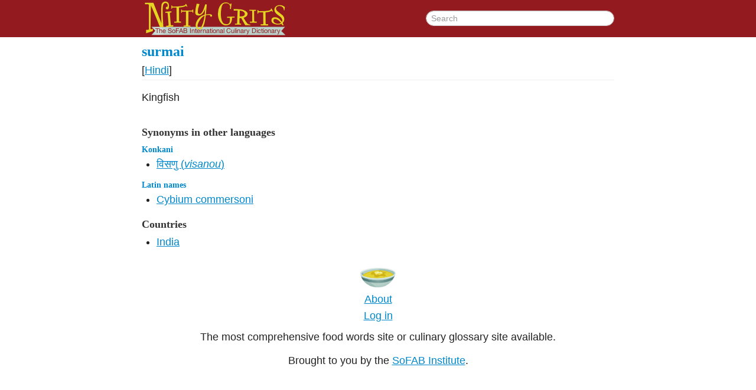

--- FILE ---
content_type: text/html;charset=UTF-8
request_url: http://nittygrits.org/surmai
body_size: 1604
content:
<!DOCTYPE html>
<html><head><meta content="text/html; charset=UTF-8" http-equiv="Content-Type"><meta content="IE=edge,chrome=1" http-equiv="X-UA-Compatible"><link href="/surmai" rel="canonical"><title>surmai - Nitty Grits</title><meta content="width=device-width" name="viewport"><meta content="surmai" property="og:title"><meta content="/surmai" property="og:url"><meta content="Nitty Grits" property="og:site_name"><!--[if lt IE 9]><script src="http://html5shiv.googlecode.com/svn/trunk/html5.js" type="text/javascript"></script><![endif]--><link href="/css/style.css" rel="stylesheet" type="text/css"></head><body class="entrypage"><div class="header"><div class="header-inner"><a href="/"><img alt="Nitty Grits: The International Culinary Dictionary" class="header-logo" src="/img/logo.png"></a><form action="/search" class="header-search"><input class="header-search-input" name="q" placeholder="Search" type="search" value=""></form></div></div><div class="entrypage-social"><!-- AddThis Button BEGIN --><div class="addthis_toolbox addthis_default_style addthis_32x32_style"><a class="addthis_button_preferred_1"></a><a class="addthis_button_preferred_2"></a><a class="addthis_button_preferred_3"></a><a class="addthis_button_preferred_4"></a><a class="addthis_counter addthis_bubble_style"></a></div><!-- AddThis Button END --></div><div class="entry-full"><div class="entry-full-header"><h2 class="entry-full-header-title"><a href="/surmai"><span class="entry-full-header-title-term">surmai</span></a></h2><div class="entry-full-header-pronunciation"></div><div class="entry-full-header-linguistic"> <span class="language"> [<a href="/Hindi" rel="language">Hindi</a>]</span></div></div><div class="entry-full-body"><p>Kingfish</p><h3>Synonyms in other languages</h3><h4><a href="/Konkani">Konkani</a></h4><ul><li><a rel="synonymof" href="/visvon">विसणु (<em>visanou</em>)</a></li></ul><h4><a href="/Latin_names">Latin names</a></h4><ul><li><a rel="synonymof" href="/Cybium_commersoni-ln">Cybium commersoni</a></li></ul><h3>Countries</h3><ul><li><a rel="geographicorigin" href="/India-country">India</a></li></ul></div></div><div class="footer"><img class="footer-bowl" src="/img/bowl.png"><p class="footer-about"><a href="/about.html">About</a></p><p class="footer-login"><a href="/login?redirect=%2Fsurmai">Log in</a></p><p class="footer-tag">The most comprehensive food words site or culinary glossary site
   available.</p><p class="footer-tag">Brought to you by the <a href="http://sofabinstitute.org/">SoFAB Institute</a>.</p></div><script src="//ajax.googleapis.com/ajax/libs/jquery/1.8.2/jquery.min.js" type="text/javascript"></script><script>window.jQuery || document.write('<script src="/js/jquery-1.8.2.min.js"><\/script>')</script><script src="/soundmanager2/script/soundmanager2.js" type="text/javascript"></script><script src="/js/audio.js" type="text/javascript"></script><script src="/bootstrap/js/bootstrap.min.js" type="text/javascript"></script><script src="/js/clamp.js" type="text/javascript"></script><script src="/js/script.js" type="text/javascript"></script><script>var addthis_config = {data_track_addressbar:false};</script><script src="//s7.addthis.com/js/300/addthis_widget.js#pubid=ra-5195303a5b4381ab"></script><script>var _gaq=[['_setAccount','UA-29428192-1'],['_trackPageview']];
        (function(d,t){var g=d.createElement(t),s=d.getElementsByTagName(t)[0];
        g.src=('https:'==location.protocol?'//ssl':'//www')+'.google-analytics.com/ga.js';
        s.parentNode.insertBefore(g,s)}(document,'script'));</script></body></html>